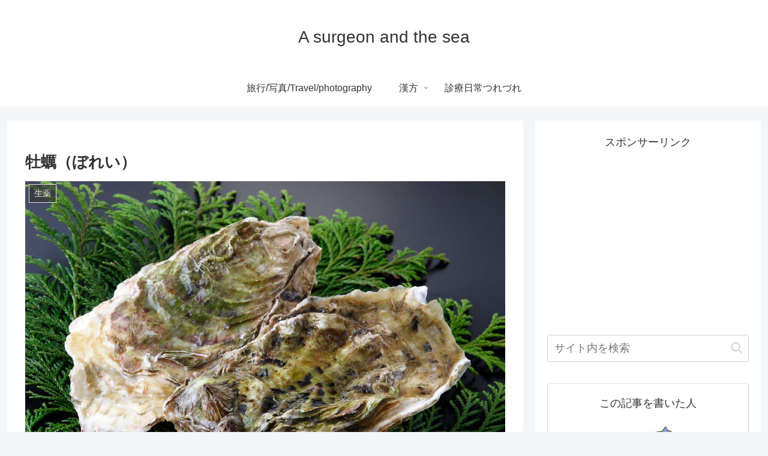

--- FILE ---
content_type: text/html; charset=utf-8
request_url: https://www.google.com/recaptcha/api2/aframe
body_size: 257
content:
<!DOCTYPE HTML><html><head><meta http-equiv="content-type" content="text/html; charset=UTF-8"></head><body><script nonce="n5k7peHOQfp_TCOcy279qg">/** Anti-fraud and anti-abuse applications only. See google.com/recaptcha */ try{var clients={'sodar':'https://pagead2.googlesyndication.com/pagead/sodar?'};window.addEventListener("message",function(a){try{if(a.source===window.parent){var b=JSON.parse(a.data);var c=clients[b['id']];if(c){var d=document.createElement('img');d.src=c+b['params']+'&rc='+(localStorage.getItem("rc::a")?sessionStorage.getItem("rc::b"):"");window.document.body.appendChild(d);sessionStorage.setItem("rc::e",parseInt(sessionStorage.getItem("rc::e")||0)+1);localStorage.setItem("rc::h",'1768885513781');}}}catch(b){}});window.parent.postMessage("_grecaptcha_ready", "*");}catch(b){}</script></body></html>